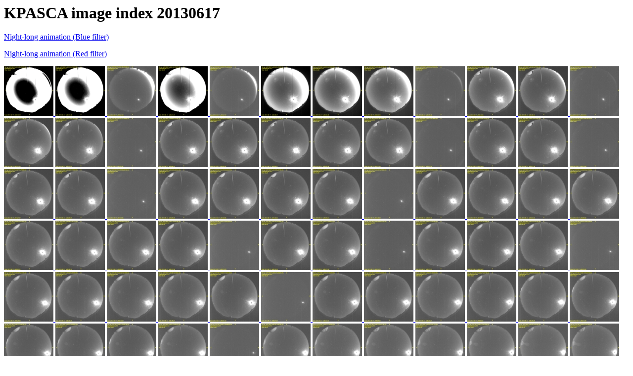

--- FILE ---
content_type: text/html
request_url: http://kpasca-archives.tuc.noirlab.edu/20130617/index.html
body_size: 2897
content:
<HTML><HEAD><TITLE>KPASCA index 20130617</TITLE></HEAD><BODY>
<H1>KPASCA image index 20130617</H1>
<A HREF="allblue.gif">Night-long animation (Blue filter)</A><P>
<A HREF="allred.gif">Night-long animation (Red filter)</A><P>
<A HREF="b_ut031549s75480.png"><IMG SRC="thumb_b_ut031549s75480.jpg"</A>
<A HREF="b_ut031848s75660.png"><IMG SRC="thumb_b_ut031848s75660.jpg"</A>
<A HREF="b_ut032148s75840.png"><IMG SRC="thumb_b_ut032148s75840.jpg"</A>
<A HREF="b_ut032447s76020.png"><IMG SRC="thumb_b_ut032447s76020.jpg"</A>
<A HREF="b_ut032747s76200.png"><IMG SRC="thumb_b_ut032747s76200.jpg"</A>
<A HREF="b_ut033047s76380.png"><IMG SRC="thumb_b_ut033047s76380.jpg"</A>
<A HREF="b_ut033346s76560.png"><IMG SRC="thumb_b_ut033346s76560.jpg"</A>
<A HREF="b_ut033646s76740.png"><IMG SRC="thumb_b_ut033646s76740.jpg"</A>
<A HREF="b_ut033945s76920.png"><IMG SRC="thumb_b_ut033945s76920.jpg"</A>
<A HREF="b_ut034245s77100.png"><IMG SRC="thumb_b_ut034245s77100.jpg"</A>
<A HREF="b_ut034544s77280.png"><IMG SRC="thumb_b_ut034544s77280.jpg"</A>
<A HREF="b_ut034844s77460.png"><IMG SRC="thumb_b_ut034844s77460.jpg"</A>
<A HREF="b_ut035143s77640.png"><IMG SRC="thumb_b_ut035143s77640.jpg"</A>
<A HREF="b_ut035443s77820.png"><IMG SRC="thumb_b_ut035443s77820.jpg"</A>
<A HREF="b_ut035742s78000.png"><IMG SRC="thumb_b_ut035742s78000.jpg"</A>
<A HREF="b_ut040042s78180.png"><IMG SRC="thumb_b_ut040042s78180.jpg"</A>
<A HREF="b_ut040341s78360.png"><IMG SRC="thumb_b_ut040341s78360.jpg"</A>
<A HREF="b_ut040641s78540.png"><IMG SRC="thumb_b_ut040641s78540.jpg"</A>
<A HREF="b_ut040940s78720.png"><IMG SRC="thumb_b_ut040940s78720.jpg"</A>
<A HREF="b_ut041240s78900.png"><IMG SRC="thumb_b_ut041240s78900.jpg"</A>
<A HREF="b_ut041539s79080.png"><IMG SRC="thumb_b_ut041539s79080.jpg"</A>
<A HREF="b_ut041839s79260.png"><IMG SRC="thumb_b_ut041839s79260.jpg"</A>
<A HREF="b_ut042138s79440.png"><IMG SRC="thumb_b_ut042138s79440.jpg"</A>
<A HREF="b_ut042438s79620.png"><IMG SRC="thumb_b_ut042438s79620.jpg"</A>
<A HREF="b_ut042737s79800.png"><IMG SRC="thumb_b_ut042737s79800.jpg"</A>
<A HREF="b_ut043037s79980.png"><IMG SRC="thumb_b_ut043037s79980.jpg"</A>
<A HREF="b_ut043336s80160.png"><IMG SRC="thumb_b_ut043336s80160.jpg"</A>
<A HREF="b_ut043636s80340.png"><IMG SRC="thumb_b_ut043636s80340.jpg"</A>
<A HREF="b_ut043935s80520.png"><IMG SRC="thumb_b_ut043935s80520.jpg"</A>
<A HREF="b_ut044235s80700.png"><IMG SRC="thumb_b_ut044235s80700.jpg"</A>
<A HREF="b_ut044534s80880.png"><IMG SRC="thumb_b_ut044534s80880.jpg"</A>
<A HREF="b_ut044834s81060.png"><IMG SRC="thumb_b_ut044834s81060.jpg"</A>
<A HREF="b_ut045133s81240.png"><IMG SRC="thumb_b_ut045133s81240.jpg"</A>
<A HREF="b_ut045433s81420.png"><IMG SRC="thumb_b_ut045433s81420.jpg"</A>
<A HREF="b_ut045732s81600.png"><IMG SRC="thumb_b_ut045732s81600.jpg"</A>
<A HREF="b_ut050032s81780.png"><IMG SRC="thumb_b_ut050032s81780.jpg"</A>
<A HREF="b_ut050331s81960.png"><IMG SRC="thumb_b_ut050331s81960.jpg"</A>
<A HREF="b_ut050631s82140.png"><IMG SRC="thumb_b_ut050631s82140.jpg"</A>
<A HREF="b_ut050930s82320.png"><IMG SRC="thumb_b_ut050930s82320.jpg"</A>
<A HREF="b_ut051230s82500.png"><IMG SRC="thumb_b_ut051230s82500.jpg"</A>
<A HREF="b_ut051529s82680.png"><IMG SRC="thumb_b_ut051529s82680.jpg"</A>
<A HREF="b_ut051829s82860.png"><IMG SRC="thumb_b_ut051829s82860.jpg"</A>
<A HREF="b_ut052128s83040.png"><IMG SRC="thumb_b_ut052128s83040.jpg"</A>
<A HREF="b_ut052428s83220.png"><IMG SRC="thumb_b_ut052428s83220.jpg"</A>
<A HREF="b_ut052727s83400.png"><IMG SRC="thumb_b_ut052727s83400.jpg"</A>
<A HREF="b_ut053027s83580.png"><IMG SRC="thumb_b_ut053027s83580.jpg"</A>
<A HREF="b_ut053326s83760.png"><IMG SRC="thumb_b_ut053326s83760.jpg"</A>
<A HREF="b_ut053626s83940.png"><IMG SRC="thumb_b_ut053626s83940.jpg"</A>
<A HREF="b_ut053925s84120.png"><IMG SRC="thumb_b_ut053925s84120.jpg"</A>
<A HREF="b_ut054225s84300.png"><IMG SRC="thumb_b_ut054225s84300.jpg"</A>
<A HREF="b_ut054524s84480.png"><IMG SRC="thumb_b_ut054524s84480.jpg"</A>
<A HREF="b_ut054824s84660.png"><IMG SRC="thumb_b_ut054824s84660.jpg"</A>
<A HREF="b_ut055123s84840.png"><IMG SRC="thumb_b_ut055123s84840.jpg"</A>
<A HREF="b_ut055423s85020.png"><IMG SRC="thumb_b_ut055423s85020.jpg"</A>
<A HREF="b_ut055722s85200.png"><IMG SRC="thumb_b_ut055722s85200.jpg"</A>
<A HREF="b_ut060022s85380.png"><IMG SRC="thumb_b_ut060022s85380.jpg"</A>
<A HREF="b_ut060321s85560.png"><IMG SRC="thumb_b_ut060321s85560.jpg"</A>
<A HREF="b_ut060621s85740.png"><IMG SRC="thumb_b_ut060621s85740.jpg"</A>
<A HREF="b_ut060920s85920.png"><IMG SRC="thumb_b_ut060920s85920.jpg"</A>
<A HREF="b_ut061220s86100.png"><IMG SRC="thumb_b_ut061220s86100.jpg"</A>
<A HREF="b_ut061519s86280.png"><IMG SRC="thumb_b_ut061519s86280.jpg"</A>
<A HREF="b_ut061819s00060.png"><IMG SRC="thumb_b_ut061819s00060.jpg"</A>
<A HREF="b_ut062118s00240.png"><IMG SRC="thumb_b_ut062118s00240.jpg"</A>
<A HREF="b_ut062418s00420.png"><IMG SRC="thumb_b_ut062418s00420.jpg"</A>
<A HREF="b_ut062718s00600.png"><IMG SRC="thumb_b_ut062718s00600.jpg"</A>
<A HREF="b_ut063017s00780.png"><IMG SRC="thumb_b_ut063017s00780.jpg"</A>
<A HREF="b_ut063317s00960.png"><IMG SRC="thumb_b_ut063317s00960.jpg"</A>
<A HREF="b_ut063616s01140.png"><IMG SRC="thumb_b_ut063616s01140.jpg"</A>
<A HREF="b_ut063916s01320.png"><IMG SRC="thumb_b_ut063916s01320.jpg"</A>
<A HREF="b_ut064215s01500.png"><IMG SRC="thumb_b_ut064215s01500.jpg"</A>
<A HREF="b_ut064515s01680.png"><IMG SRC="thumb_b_ut064515s01680.jpg"</A>
<A HREF="b_ut064814s01860.png"><IMG SRC="thumb_b_ut064814s01860.jpg"</A>
<A HREF="b_ut065114s02040.png"><IMG SRC="thumb_b_ut065114s02040.jpg"</A>
<A HREF="b_ut065413s02220.png"><IMG SRC="thumb_b_ut065413s02220.jpg"</A>
<A HREF="b_ut065713s02400.png"><IMG SRC="thumb_b_ut065713s02400.jpg"</A>
<A HREF="b_ut070012s02580.png"><IMG SRC="thumb_b_ut070012s02580.jpg"</A>
<A HREF="b_ut070312s02760.png"><IMG SRC="thumb_b_ut070312s02760.jpg"</A>
<A HREF="b_ut070611s02940.png"><IMG SRC="thumb_b_ut070611s02940.jpg"</A>
<A HREF="b_ut070911s03120.png"><IMG SRC="thumb_b_ut070911s03120.jpg"</A>
<A HREF="b_ut071210s03300.png"><IMG SRC="thumb_b_ut071210s03300.jpg"</A>
<A HREF="b_ut071510s03480.png"><IMG SRC="thumb_b_ut071510s03480.jpg"</A>
<A HREF="b_ut071809s03660.png"><IMG SRC="thumb_b_ut071809s03660.jpg"</A>
<A HREF="b_ut072109s03840.png"><IMG SRC="thumb_b_ut072109s03840.jpg"</A>
<A HREF="b_ut072408s04020.png"><IMG SRC="thumb_b_ut072408s04020.jpg"</A>
<A HREF="b_ut072708s04200.png"><IMG SRC="thumb_b_ut072708s04200.jpg"</A>
<A HREF="b_ut073007s04380.png"><IMG SRC="thumb_b_ut073007s04380.jpg"</A>
<A HREF="b_ut073307s04560.png"><IMG SRC="thumb_b_ut073307s04560.jpg"</A>
<A HREF="b_ut073606s04740.png"><IMG SRC="thumb_b_ut073606s04740.jpg"</A>
<A HREF="b_ut073906s04920.png"><IMG SRC="thumb_b_ut073906s04920.jpg"</A>
<A HREF="b_ut074205s05100.png"><IMG SRC="thumb_b_ut074205s05100.jpg"</A>
<A HREF="b_ut074505s05280.png"><IMG SRC="thumb_b_ut074505s05280.jpg"</A>
<A HREF="b_ut074804s05460.png"><IMG SRC="thumb_b_ut074804s05460.jpg"</A>
<A HREF="b_ut075104s05640.png"><IMG SRC="thumb_b_ut075104s05640.jpg"</A>
<A HREF="b_ut075403s05820.png"><IMG SRC="thumb_b_ut075403s05820.jpg"</A>
<A HREF="b_ut075703s06000.png"><IMG SRC="thumb_b_ut075703s06000.jpg"</A>
<A HREF="b_ut080002s06180.png"><IMG SRC="thumb_b_ut080002s06180.jpg"</A>
<A HREF="b_ut080102s06240.png"><IMG SRC="thumb_b_ut080102s06240.jpg"</A>
<A HREF="b_ut080202s06300.png"><IMG SRC="thumb_b_ut080202s06300.jpg"</A>
<A HREF="b_ut080302s06360.png"><IMG SRC="thumb_b_ut080302s06360.jpg"</A>
<A HREF="b_ut080601s06540.png"><IMG SRC="thumb_b_ut080601s06540.jpg"</A>
<A HREF="b_ut080901s06720.png"><IMG SRC="thumb_b_ut080901s06720.jpg"</A>
<A HREF="b_ut081200s06900.png"><IMG SRC="thumb_b_ut081200s06900.jpg"</A>
<A HREF="b_ut081500s07080.png"><IMG SRC="thumb_b_ut081500s07080.jpg"</A>
<A HREF="b_ut081859s07320.png"><IMG SRC="thumb_b_ut081859s07320.jpg"</A>
<A HREF="b_ut082259s07560.png"><IMG SRC="thumb_b_ut082259s07560.jpg"</A>
<A HREF="b_ut082658s07800.png"><IMG SRC="thumb_b_ut082658s07800.jpg"</A>
<A HREF="b_ut083057s08040.png"><IMG SRC="thumb_b_ut083057s08040.jpg"</A>
<A HREF="b_ut083457s08280.png"><IMG SRC="thumb_b_ut083457s08280.jpg"</A>
<A HREF="b_ut083856s08520.png"><IMG SRC="thumb_b_ut083856s08520.jpg"</A>
<A HREF="b_ut084255s08760.png"><IMG SRC="thumb_b_ut084255s08760.jpg"</A>
<A HREF="b_ut084655s09000.png"><IMG SRC="thumb_b_ut084655s09000.jpg"</A>
<A HREF="b_ut085054s09240.png"><IMG SRC="thumb_b_ut085054s09240.jpg"</A>
<A HREF="b_ut085453s09480.png"><IMG SRC="thumb_b_ut085453s09480.jpg"</A>
<A HREF="b_ut085853s09720.png"><IMG SRC="thumb_b_ut085853s09720.jpg"</A>
<A HREF="b_ut090252s09960.png"><IMG SRC="thumb_b_ut090252s09960.jpg"</A>
<A HREF="b_ut090651s10200.png"><IMG SRC="thumb_b_ut090651s10200.jpg"</A>
<A HREF="b_ut091051s10440.png"><IMG SRC="thumb_b_ut091051s10440.jpg"</A>
<A HREF="b_ut091450s10680.png"><IMG SRC="thumb_b_ut091450s10680.jpg"</A>
<A HREF="b_ut091849s10920.png"><IMG SRC="thumb_b_ut091849s10920.jpg"</A>
<A HREF="b_ut092249s11160.png"><IMG SRC="thumb_b_ut092249s11160.jpg"</A>
<A HREF="b_ut092648s11400.png"><IMG SRC="thumb_b_ut092648s11400.jpg"</A>
<A HREF="b_ut093047s11640.png"><IMG SRC="thumb_b_ut093047s11640.jpg"</A>
<A HREF="b_ut093447s11880.png"><IMG SRC="thumb_b_ut093447s11880.jpg"</A>
<A HREF="b_ut093846s12120.png"><IMG SRC="thumb_b_ut093846s12120.jpg"</A>
<A HREF="b_ut094245s12360.png"><IMG SRC="thumb_b_ut094245s12360.jpg"</A>
<A HREF="b_ut094645s12600.png"><IMG SRC="thumb_b_ut094645s12600.jpg"</A>
<A HREF="b_ut095044s12840.png"><IMG SRC="thumb_b_ut095044s12840.jpg"</A>
<A HREF="b_ut095443s13080.png"><IMG SRC="thumb_b_ut095443s13080.jpg"</A>
<A HREF="b_ut095843s13320.png"><IMG SRC="thumb_b_ut095843s13320.jpg"</A>
<A HREF="b_ut100242s13560.png"><IMG SRC="thumb_b_ut100242s13560.jpg"</A>
<A HREF="b_ut100641s13800.png"><IMG SRC="thumb_b_ut100641s13800.jpg"</A>
<A HREF="b_ut101041s14040.png"><IMG SRC="thumb_b_ut101041s14040.jpg"</A>
<A HREF="b_ut101440s14280.png"><IMG SRC="thumb_b_ut101440s14280.jpg"</A>
<A HREF="b_ut101839s14520.png"><IMG SRC="thumb_b_ut101839s14520.jpg"</A>
<A HREF="b_ut102239s14760.png"><IMG SRC="thumb_b_ut102239s14760.jpg"</A>
<A HREF="b_ut102638s15000.png"><IMG SRC="thumb_b_ut102638s15000.jpg"</A>
<A HREF="b_ut103038s15240.png"><IMG SRC="thumb_b_ut103038s15240.jpg"</A>
<A HREF="b_ut103437s15480.png"><IMG SRC="thumb_b_ut103437s15480.jpg"</A>
<A HREF="b_ut103836s15720.png"><IMG SRC="thumb_b_ut103836s15720.jpg"</A>
<A HREF="b_ut104236s15960.png"><IMG SRC="thumb_b_ut104236s15960.jpg"</A>
<A HREF="b_ut104635s16200.png"><IMG SRC="thumb_b_ut104635s16200.jpg"</A>
<A HREF="b_ut105034s16440.png"><IMG SRC="thumb_b_ut105034s16440.jpg"</A>
<A HREF="b_ut105434s16680.png"><IMG SRC="thumb_b_ut105434s16680.jpg"</A>
<A HREF="b_ut105833s16920.png"><IMG SRC="thumb_b_ut105833s16920.jpg"</A>
<A HREF="b_ut110232s17160.png"><IMG SRC="thumb_b_ut110232s17160.jpg"</A>
<A HREF="b_ut110632s17400.png"><IMG SRC="thumb_b_ut110632s17400.jpg"</A>
<A HREF="b_ut111031s17640.png"><IMG SRC="thumb_b_ut111031s17640.jpg"</A>
<A HREF="b_ut111430s17880.png"><IMG SRC="thumb_b_ut111430s17880.jpg"</A>
<A HREF="b_ut111830s18120.png"><IMG SRC="thumb_b_ut111830s18120.jpg"</A>
<A HREF="b_ut112229s18360.png"><IMG SRC="thumb_b_ut112229s18360.jpg"</A>
<A HREF="b_ut112728s18660.png"><IMG SRC="thumb_b_ut112728s18660.jpg"</A>
<A HREF="b_ut113128s18900.png"><IMG SRC="thumb_b_ut113128s18900.jpg"</A>
<A HREF="b_ut113527s19140.png"><IMG SRC="thumb_b_ut113527s19140.jpg"</A>
<A HREF="b_ut113926s19380.png"><IMG SRC="thumb_b_ut113926s19380.jpg"</A>
<A HREF="r_ut031649s75540.png"><IMG SRC="thumb_r_ut031649s75540.jpg"</A>
<A HREF="r_ut031948s75720.png"><IMG SRC="thumb_r_ut031948s75720.jpg"</A>
<A HREF="r_ut032248s75900.png"><IMG SRC="thumb_r_ut032248s75900.jpg"</A>
<A HREF="r_ut032547s76080.png"><IMG SRC="thumb_r_ut032547s76080.jpg"</A>
<A HREF="r_ut032847s76260.png"><IMG SRC="thumb_r_ut032847s76260.jpg"</A>
<A HREF="r_ut033146s76440.png"><IMG SRC="thumb_r_ut033146s76440.jpg"</A>
<A HREF="r_ut033446s76620.png"><IMG SRC="thumb_r_ut033446s76620.jpg"</A>
<A HREF="r_ut033745s76800.png"><IMG SRC="thumb_r_ut033745s76800.jpg"</A>
<A HREF="r_ut034045s76980.png"><IMG SRC="thumb_r_ut034045s76980.jpg"</A>
<A HREF="r_ut034344s77160.png"><IMG SRC="thumb_r_ut034344s77160.jpg"</A>
<A HREF="r_ut034644s77340.png"><IMG SRC="thumb_r_ut034644s77340.jpg"</A>
<A HREF="r_ut034943s77520.png"><IMG SRC="thumb_r_ut034943s77520.jpg"</A>
<A HREF="r_ut035243s77700.png"><IMG SRC="thumb_r_ut035243s77700.jpg"</A>
<A HREF="r_ut035542s77880.png"><IMG SRC="thumb_r_ut035542s77880.jpg"</A>
<A HREF="r_ut035842s78060.png"><IMG SRC="thumb_r_ut035842s78060.jpg"</A>
<A HREF="r_ut040141s78240.png"><IMG SRC="thumb_r_ut040141s78240.jpg"</A>
<A HREF="r_ut040441s78420.png"><IMG SRC="thumb_r_ut040441s78420.jpg"</A>
<A HREF="r_ut040740s78600.png"><IMG SRC="thumb_r_ut040740s78600.jpg"</A>
<A HREF="r_ut041040s78780.png"><IMG SRC="thumb_r_ut041040s78780.jpg"</A>
<A HREF="r_ut041339s78960.png"><IMG SRC="thumb_r_ut041339s78960.jpg"</A>
<A HREF="r_ut041639s79140.png"><IMG SRC="thumb_r_ut041639s79140.jpg"</A>
<A HREF="r_ut041938s79320.png"><IMG SRC="thumb_r_ut041938s79320.jpg"</A>
<A HREF="r_ut042238s79500.png"><IMG SRC="thumb_r_ut042238s79500.jpg"</A>
<A HREF="r_ut042537s79680.png"><IMG SRC="thumb_r_ut042537s79680.jpg"</A>
<A HREF="r_ut042837s79860.png"><IMG SRC="thumb_r_ut042837s79860.jpg"</A>
<A HREF="r_ut043137s80040.png"><IMG SRC="thumb_r_ut043137s80040.jpg"</A>
<A HREF="r_ut043436s80220.png"><IMG SRC="thumb_r_ut043436s80220.jpg"</A>
<A HREF="r_ut043736s80400.png"><IMG SRC="thumb_r_ut043736s80400.jpg"</A>
<A HREF="r_ut044035s80580.png"><IMG SRC="thumb_r_ut044035s80580.jpg"</A>
<A HREF="r_ut044335s80760.png"><IMG SRC="thumb_r_ut044335s80760.jpg"</A>
<A HREF="r_ut044634s80940.png"><IMG SRC="thumb_r_ut044634s80940.jpg"</A>
<A HREF="r_ut044934s81120.png"><IMG SRC="thumb_r_ut044934s81120.jpg"</A>
<A HREF="r_ut045233s81300.png"><IMG SRC="thumb_r_ut045233s81300.jpg"</A>
<A HREF="r_ut045533s81480.png"><IMG SRC="thumb_r_ut045533s81480.jpg"</A>
<A HREF="r_ut045832s81660.png"><IMG SRC="thumb_r_ut045832s81660.jpg"</A>
<A HREF="r_ut050132s81840.png"><IMG SRC="thumb_r_ut050132s81840.jpg"</A>
<A HREF="r_ut050431s82020.png"><IMG SRC="thumb_r_ut050431s82020.jpg"</A>
<A HREF="r_ut050731s82200.png"><IMG SRC="thumb_r_ut050731s82200.jpg"</A>
<A HREF="r_ut051030s82380.png"><IMG SRC="thumb_r_ut051030s82380.jpg"</A>
<A HREF="r_ut051330s82560.png"><IMG SRC="thumb_r_ut051330s82560.jpg"</A>
<A HREF="r_ut051629s82740.png"><IMG SRC="thumb_r_ut051629s82740.jpg"</A>
<A HREF="r_ut051929s82920.png"><IMG SRC="thumb_r_ut051929s82920.jpg"</A>
<A HREF="r_ut052228s83100.png"><IMG SRC="thumb_r_ut052228s83100.jpg"</A>
<A HREF="r_ut052528s83280.png"><IMG SRC="thumb_r_ut052528s83280.jpg"</A>
<A HREF="r_ut052827s83460.png"><IMG SRC="thumb_r_ut052827s83460.jpg"</A>
<A HREF="r_ut053127s83640.png"><IMG SRC="thumb_r_ut053127s83640.jpg"</A>
<A HREF="r_ut053426s83820.png"><IMG SRC="thumb_r_ut053426s83820.jpg"</A>
<A HREF="r_ut053726s84000.png"><IMG SRC="thumb_r_ut053726s84000.jpg"</A>
<A HREF="r_ut054025s84180.png"><IMG SRC="thumb_r_ut054025s84180.jpg"</A>
<A HREF="r_ut054325s84360.png"><IMG SRC="thumb_r_ut054325s84360.jpg"</A>
<A HREF="r_ut054624s84540.png"><IMG SRC="thumb_r_ut054624s84540.jpg"</A>
<A HREF="r_ut054924s84720.png"><IMG SRC="thumb_r_ut054924s84720.jpg"</A>
<A HREF="r_ut055223s84900.png"><IMG SRC="thumb_r_ut055223s84900.jpg"</A>
<A HREF="r_ut055523s85080.png"><IMG SRC="thumb_r_ut055523s85080.jpg"</A>
<A HREF="r_ut055822s85260.png"><IMG SRC="thumb_r_ut055822s85260.jpg"</A>
<A HREF="r_ut060122s85440.png"><IMG SRC="thumb_r_ut060122s85440.jpg"</A>
<A HREF="r_ut060421s85620.png"><IMG SRC="thumb_r_ut060421s85620.jpg"</A>
<A HREF="r_ut060721s85800.png"><IMG SRC="thumb_r_ut060721s85800.jpg"</A>
<A HREF="r_ut061020s85980.png"><IMG SRC="thumb_r_ut061020s85980.jpg"</A>
<A HREF="r_ut061320s86160.png"><IMG SRC="thumb_r_ut061320s86160.jpg"</A>
<A HREF="r_ut061619s86340.png"><IMG SRC="thumb_r_ut061619s86340.jpg"</A>
<A HREF="r_ut061919s00120.png"><IMG SRC="thumb_r_ut061919s00120.jpg"</A>
<A HREF="r_ut062218s00300.png"><IMG SRC="thumb_r_ut062218s00300.jpg"</A>
<A HREF="r_ut062518s00480.png"><IMG SRC="thumb_r_ut062518s00480.jpg"</A>
<A HREF="r_ut062817s00660.png"><IMG SRC="thumb_r_ut062817s00660.jpg"</A>
<A HREF="r_ut063117s00840.png"><IMG SRC="thumb_r_ut063117s00840.jpg"</A>
<A HREF="r_ut063416s01020.png"><IMG SRC="thumb_r_ut063416s01020.jpg"</A>
<A HREF="r_ut063716s01200.png"><IMG SRC="thumb_r_ut063716s01200.jpg"</A>
<A HREF="r_ut064015s01380.png"><IMG SRC="thumb_r_ut064015s01380.jpg"</A>
<A HREF="r_ut064315s01560.png"><IMG SRC="thumb_r_ut064315s01560.jpg"</A>
<A HREF="r_ut064614s01740.png"><IMG SRC="thumb_r_ut064614s01740.jpg"</A>
<A HREF="r_ut064914s01920.png"><IMG SRC="thumb_r_ut064914s01920.jpg"</A>
<A HREF="r_ut065213s02100.png"><IMG SRC="thumb_r_ut065213s02100.jpg"</A>
<A HREF="r_ut065513s02280.png"><IMG SRC="thumb_r_ut065513s02280.jpg"</A>
<A HREF="r_ut065812s02460.png"><IMG SRC="thumb_r_ut065812s02460.jpg"</A>
<A HREF="r_ut070112s02640.png"><IMG SRC="thumb_r_ut070112s02640.jpg"</A>
<A HREF="r_ut070411s02820.png"><IMG SRC="thumb_r_ut070411s02820.jpg"</A>
<A HREF="r_ut070711s03000.png"><IMG SRC="thumb_r_ut070711s03000.jpg"</A>
<A HREF="r_ut071010s03180.png"><IMG SRC="thumb_r_ut071010s03180.jpg"</A>
<A HREF="r_ut071310s03360.png"><IMG SRC="thumb_r_ut071310s03360.jpg"</A>
<A HREF="r_ut071609s03540.png"><IMG SRC="thumb_r_ut071609s03540.jpg"</A>
<A HREF="r_ut071909s03720.png"><IMG SRC="thumb_r_ut071909s03720.jpg"</A>
<A HREF="r_ut072208s03900.png"><IMG SRC="thumb_r_ut072208s03900.jpg"</A>
<A HREF="r_ut072508s04080.png"><IMG SRC="thumb_r_ut072508s04080.jpg"</A>
<A HREF="r_ut072808s04260.png"><IMG SRC="thumb_r_ut072808s04260.jpg"</A>
<A HREF="r_ut073107s04440.png"><IMG SRC="thumb_r_ut073107s04440.jpg"</A>
<A HREF="r_ut073407s04620.png"><IMG SRC="thumb_r_ut073407s04620.jpg"</A>
<A HREF="r_ut073706s04800.png"><IMG SRC="thumb_r_ut073706s04800.jpg"</A>
<A HREF="r_ut074006s04980.png"><IMG SRC="thumb_r_ut074006s04980.jpg"</A>
<A HREF="r_ut074305s05160.png"><IMG SRC="thumb_r_ut074305s05160.jpg"</A>
<A HREF="r_ut074605s05340.png"><IMG SRC="thumb_r_ut074605s05340.jpg"</A>
<A HREF="r_ut074904s05520.png"><IMG SRC="thumb_r_ut074904s05520.jpg"</A>
<A HREF="r_ut075204s05700.png"><IMG SRC="thumb_r_ut075204s05700.jpg"</A>
<A HREF="r_ut075503s05880.png"><IMG SRC="thumb_r_ut075503s05880.jpg"</A>
<A HREF="r_ut075803s06060.png"><IMG SRC="thumb_r_ut075803s06060.jpg"</A>
<A HREF="r_ut080402s06420.png"><IMG SRC="thumb_r_ut080402s06420.jpg"</A>
<A HREF="r_ut080701s06600.png"><IMG SRC="thumb_r_ut080701s06600.jpg"</A>
<A HREF="r_ut081001s06780.png"><IMG SRC="thumb_r_ut081001s06780.jpg"</A>
<A HREF="r_ut081300s06960.png"><IMG SRC="thumb_r_ut081300s06960.jpg"</A>
<A HREF="r_ut081600s07140.png"><IMG SRC="thumb_r_ut081600s07140.jpg"</A>
<A HREF="r_ut081959s07380.png"><IMG SRC="thumb_r_ut081959s07380.jpg"</A>
<A HREF="r_ut082358s07620.png"><IMG SRC="thumb_r_ut082358s07620.jpg"</A>
<A HREF="r_ut082758s07860.png"><IMG SRC="thumb_r_ut082758s07860.jpg"</A>
<A HREF="r_ut083157s08100.png"><IMG SRC="thumb_r_ut083157s08100.jpg"</A>
<A HREF="r_ut083556s08340.png"><IMG SRC="thumb_r_ut083556s08340.jpg"</A>
<A HREF="r_ut083956s08580.png"><IMG SRC="thumb_r_ut083956s08580.jpg"</A>
<A HREF="r_ut084355s08820.png"><IMG SRC="thumb_r_ut084355s08820.jpg"</A>
<A HREF="r_ut084754s09060.png"><IMG SRC="thumb_r_ut084754s09060.jpg"</A>
<A HREF="r_ut085154s09300.png"><IMG SRC="thumb_r_ut085154s09300.jpg"</A>
<A HREF="r_ut085553s09540.png"><IMG SRC="thumb_r_ut085553s09540.jpg"</A>
<A HREF="r_ut085952s09780.png"><IMG SRC="thumb_r_ut085952s09780.jpg"</A>
<A HREF="r_ut090352s10020.png"><IMG SRC="thumb_r_ut090352s10020.jpg"</A>
<A HREF="r_ut090751s10260.png"><IMG SRC="thumb_r_ut090751s10260.jpg"</A>
<A HREF="r_ut091150s10500.png"><IMG SRC="thumb_r_ut091150s10500.jpg"</A>
<A HREF="r_ut091550s10740.png"><IMG SRC="thumb_r_ut091550s10740.jpg"</A>
<A HREF="r_ut091949s10980.png"><IMG SRC="thumb_r_ut091949s10980.jpg"</A>
<A HREF="r_ut092349s11220.png"><IMG SRC="thumb_r_ut092349s11220.jpg"</A>
<A HREF="r_ut092748s11460.png"><IMG SRC="thumb_r_ut092748s11460.jpg"</A>
<A HREF="r_ut093147s11700.png"><IMG SRC="thumb_r_ut093147s11700.jpg"</A>
<A HREF="r_ut093547s11940.png"><IMG SRC="thumb_r_ut093547s11940.jpg"</A>
<A HREF="r_ut093946s12180.png"><IMG SRC="thumb_r_ut093946s12180.jpg"</A>
<A HREF="r_ut094345s12420.png"><IMG SRC="thumb_r_ut094345s12420.jpg"</A>
<A HREF="r_ut094745s12660.png"><IMG SRC="thumb_r_ut094745s12660.jpg"</A>
<A HREF="r_ut095144s12900.png"><IMG SRC="thumb_r_ut095144s12900.jpg"</A>
<A HREF="r_ut095543s13140.png"><IMG SRC="thumb_r_ut095543s13140.jpg"</A>
<A HREF="r_ut095943s13380.png"><IMG SRC="thumb_r_ut095943s13380.jpg"</A>
<A HREF="r_ut100342s13620.png"><IMG SRC="thumb_r_ut100342s13620.jpg"</A>
<A HREF="r_ut100741s13860.png"><IMG SRC="thumb_r_ut100741s13860.jpg"</A>
<A HREF="r_ut101141s14100.png"><IMG SRC="thumb_r_ut101141s14100.jpg"</A>
<A HREF="r_ut101540s14340.png"><IMG SRC="thumb_r_ut101540s14340.jpg"</A>
<A HREF="r_ut101939s14580.png"><IMG SRC="thumb_r_ut101939s14580.jpg"</A>
<A HREF="r_ut102339s14820.png"><IMG SRC="thumb_r_ut102339s14820.jpg"</A>
<A HREF="r_ut102738s15060.png"><IMG SRC="thumb_r_ut102738s15060.jpg"</A>
<A HREF="r_ut103137s15300.png"><IMG SRC="thumb_r_ut103137s15300.jpg"</A>
<A HREF="r_ut103537s15540.png"><IMG SRC="thumb_r_ut103537s15540.jpg"</A>
<A HREF="r_ut103936s15780.png"><IMG SRC="thumb_r_ut103936s15780.jpg"</A>
<A HREF="r_ut104335s16020.png"><IMG SRC="thumb_r_ut104335s16020.jpg"</A>
<A HREF="r_ut104735s16260.png"><IMG SRC="thumb_r_ut104735s16260.jpg"</A>
<A HREF="r_ut105134s16500.png"><IMG SRC="thumb_r_ut105134s16500.jpg"</A>
<A HREF="r_ut105533s16740.png"><IMG SRC="thumb_r_ut105533s16740.jpg"</A>
<A HREF="r_ut105933s16980.png"><IMG SRC="thumb_r_ut105933s16980.jpg"</A>
<A HREF="r_ut110332s17220.png"><IMG SRC="thumb_r_ut110332s17220.jpg"</A>
<A HREF="r_ut110731s17460.png"><IMG SRC="thumb_r_ut110731s17460.jpg"</A>
<A HREF="r_ut111131s17700.png"><IMG SRC="thumb_r_ut111131s17700.jpg"</A>
<A HREF="r_ut111530s17940.png"><IMG SRC="thumb_r_ut111530s17940.jpg"</A>
<A HREF="r_ut111930s18180.png"><IMG SRC="thumb_r_ut111930s18180.jpg"</A>
<A HREF="r_ut112329s18420.png"><IMG SRC="thumb_r_ut112329s18420.jpg"</A>
<A HREF="r_ut112828s18720.png"><IMG SRC="thumb_r_ut112828s18720.jpg"</A>
<A HREF="r_ut113227s18960.png"><IMG SRC="thumb_r_ut113227s18960.jpg"</A>
<A HREF="r_ut113627s19200.png"><IMG SRC="thumb_r_ut113627s19200.jpg"</A>
<A HREF="r_ut114026s19440.png"><IMG SRC="thumb_r_ut114026s19440.jpg"</A>
<P><HR><P></BODY></HTML>
